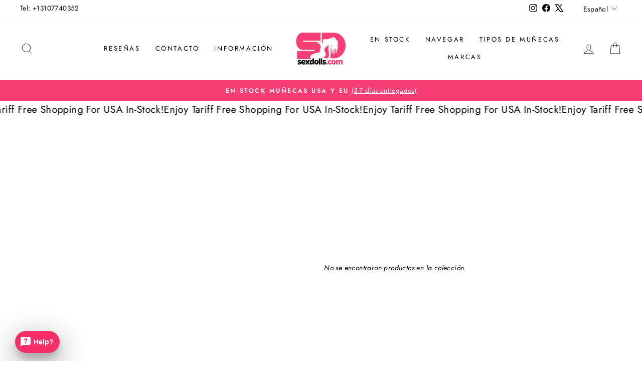

--- FILE ---
content_type: text/css
request_url: https://www.sexdolls.com/cdn/shop/t/38/assets/custom-style.css?v=58861807562273267351741082078
body_size: 1541
content:
@keyframes slide-right-open{0%{margin-left:-100%}to{margin-left:0%}}@keyframes slide-right-close{0%{margin-left:0%}to{margin-left:-100%}}.col-md-12{display:inline-block}#more,p[data-spam-detection-disclaimer]{display:none}div.AuthorizeNetSeal{width:100%!important}div.AuthorizeNetSeal a img{width:150px;height:auto}.float-left{width:50%;float:left}.float-right{width:50%;float:right}.rte a,.rte a:hover{color:#f63e74!important}body.name-contact .custom-content .contact_custom_text{text-align:center}header.site-header .header-item li summary svg{display:none}header.site-header .header-item a.site-nav__dropdown-link.site-nav__dropdown-link--top-level{color:#f63e74;font-size:12px}header.site-header .header-item .site-nav__dropdown-link{font-weight:400;margin:8px 15px;font-size:13px;padding:4px 0;border:3px solid transparent}header.site-header .header-item a.site-nav__dropdown-link:hover{border-bottom:3px solid black;max-width:fit-content}.site-nav__link,.site-nav__dropdown-link:not(.site-nav__dropdown-link--top-level){font-size:13px}.grid__item.medium-up--one-fifth.appear-animation.appear-delay-10{margin-top:30px}.grid__item.medium-up--one-fifth.appear-animation.appear-delay-10 a.site-nav__dropdown-link.site-nav__dropdown-link--top-level{display:none}.template-page .page-width--narrow{max-width:1200px}footer.site-footer .powered_by_link{display:none}.boost-sd__instant-search-product-list li .boost-sd__suggestion-queries-item-sku{display:none}.boost-sd__product-info-wrapper .boost-sd__product-price span,.boost-sd__product-count,.boost-sd__sorting-value,.boost-sd__sorting-option,.boost-sd__product-label-text{font-family:Futura!important;text-transform:capitalize}.template-product .page-content--product .product-single__title{color:#f63e74!important}.template-product .page-content--product .product-block--price .product__policies{display:none}.template-product .page-content--product .product-block.product-block--header{margin-bottom:7px}.template-product .page-content--product .product-block.product-block--tab:last-child form .collapsible-content__inner{border-bottom:none}.template-product .page-content--product .product-block.product-block--tab:last-child{margin-top:30px}.template-product .page-content--product .product-block.product-block--tab:last-child button{border-top:1px solid #e8e8e1}.template-product .add-to-cart.btn--secondary{border:1px solid;border-color:#f63e74;color:#f63e74}.template-product .product-block--price .product__price,.template-product .span.product__price3.mws_price{font-size:16px}.template-product .collapsibles-wrapper button.collapsible-trigger-btn{font-size:12px}.template-product .collapsibles-wrapper.hide-icon .collapsible-trigger__icon,.template-collection .boost-sd__header-main-4-wrapper,.template-collection .boost-sd__in-collection-search.boost-sd__in-collection-search--vertical{display:none}.template-collection .boost-sd__toolbar-item--product-count .boost-sd__product-count,.template-collection .boost-sd__toolbar .boost-sd__sorting-value{font-family:Futura!important;font-size:16px!important;text-transform:math-auto}.template-collection .boost-sd__toolbar-top-mobile .boost-sd__sorting-value,.template-collection .boost-sd__toolbar-top-mobile ul.boost-sd__sorting-list li{font-family:Futura!important;font-size:16px!important;text-transform:none!important}.template-collection span.boost-sd__format-currency{font-family:Futura!important}.template-collection .boost-sd-container div#boost-sd-filter-tree-column{position:sticky;top:10px;max-height:90vh;overflow-y:auto;width:30%}.template-collection .boost-sd-container .boost-sd-right.boost-product-listing-column{padding-left:20px}.template-collection .boost-sd-right.boost-product-listing-column .boost-sd__header-description.boost-sd__header-description--as-main-4{padding-right:0;padding-left:0}.template-collection .boost-sd-container .boost-sd__product-vendor{font-size:12px!important}.template-collection .boost-sd__toolbar-container button#boost-sd__filter-tree-toggle-button{background:#f63e74;font-family:Futura!important;flex-direction:row-reverse;justify-content:flex-end;gap:15px}.template-collection .boost-sd__toolbar-container button#boost-sd__filter-tree-toggle-button .boost-sd__filter-tree-toggle-button-icon svg path{fill:#fff}.template-collection .boost-sd__toolbar-container button#boost-sd__filter-tree-toggle-button .boost-sd__filter-tree-toggle-button-icon svg{width:17px;height:17px}.template-collection .boost-sd__toolbar-container button#boost-sd__filter-tree-toggle-button span.boost-sd__filter-tree-toggle-button-text{color:#fff;font-family:Futura!important}.template-collection .boost-sd__filter-option-content-inner .boost-sd__filter-option-listitem button,.template-collection .boost-sd__filter-option-content-inner .boost-sd__filter-option-listitem button span{font-family:Futura!important;font-size:16px!important;text-transform:capitalize;color:#000}.template-collection .boost-sd__filter-option-content-inner .boost-sd__filter-option-item-amount{opacity:.6}.template-collection .boost-sd__header-description .rte.rte--nomargin .col-md-12{display:inline-block}.template-collection .boost-sd__product-price .boost-sd__product-price-wrapper{flex-direction:column}.template-collection .boost-sd__product-price .boost-sd__product-price-wrapper .boost-sd__product-price--saving{color:#ff4e4e}.template-cart .custom-content .rte p.h3{display:none}.template-cart .custom-content .rte.featured-row__subtext{margin:0 auto;display:table;text-align:center}body.template-cart .page-width.page-width--narrow.page-content{padding-bottom:0}.cart__page .cart__image a{height:200px}.cart__page .cart__page-col.cart_product{border-top:1px solid #e8e8e1}.cart__page .cart__remove{background:transparent;border:1px solid #e8e8e1;padding:12px 14px;font-size:12px;text-transform:uppercase;text-align:center;letter-spacing:.3em;display:inline-block;vertical-align:middle;width:auto;border-radius:3px}.cart__page .cart__remove a{margin:0}.cart__page .cart__page-col.cart_checkout:after{background:#fff}.cart__page-col.cart_checkout .cart__item-sub.cart__item-row{text-transform:uppercase;letter-spacing:.3em;font-size:.75em}.cart__page .cart__item-row.cart__terms label{font-size:10.2px}.cart__page .cart__item-row.cart__terms label a{text-decoration:underline}.cart__page-col.cart_checkout{padding-left:0}.cart__order_note label{font-size:12px!important}.cart__page a.cart__item-name{text-transform:uppercase;letter-spacing:.3em;font-size:.75em}.cart__button-wrapper{display:flex;flex-wrap:wrap;justify-content:space-between}.cart__button-wrapper button{width:48%}@media only screen and (min-width:769px){.template-cart .cart__page{display:block}.cart__row.small--hide.cart_details_header{padding-bottom:15px}.cart_details_header .medium-up--push-three-fifths{left:60%}.cart_details_header .medium-up--two-fifths{width:44.3%}.cart_details_header .grid__item{float:right;min-height:1px}.cart__page .cart__item-right,.cart__page .cart__item-title{flex:1 1 50%}.cart__page .cart__item-right{display:flex;flex-direction:column;justify-content:space-around}.template-cart .cart__page .cart__page-col{padding-right:0}.cart__page-col.cart_checkout{display:flex;justify-content:space-between}.cart__page .cart__order_note{width:48%}.cart__page .cart__right-info{width:44%;display:flex;flex-direction:column;justify-content:space-around}}@media only screen and (max-width:768px){.float-left{width:100%;float:left}.float-right{width:100%;margin-top:20px;float:right;padding:10px}.cart__page .cart__page-col.cart_product .cart__item{flex-wrap:wrap}.cart__page .cart__right-info{width:100%;flex:1 1 100%;padding-top:25px}.cart__page .cart__right-info .grid__item.one-third.medium-up--text-right .cart__item-price-col .cart__price{text-align:left;font-size:13.6px}.cart__page .cart__right-info .cart__item-price-col .cart__price{font-size:13.6px}.cart__page .cart__right-info .cart__item-right .medium-up--hide{font-size:10.2px}.cart__page .cart__remove{padding:10px 14px;font-size:10px}.cart__page .cart__page-col.cart_product a.edit-options{font-size:13.6px}.cart__page .cart__left-info.cart__item-details{flex-wrap:unset!important}.cart__page .cart__left-info .cart__image,.cart__page .cart__left-info .cart__image img{height:auto}.template-product .yotpo-reviews-star-ratings-widget{justify-content:center!important}.template-product .product-block--price .product__price,.template-product .span.product__price3.mws_price{font-size:13.6px!important}.template-product .mw_product_option_label{font-size:.75em!important}.template-product .collapsibles-wrapper button.collapsible-trigger-btn{font-size:10.2px}.template-collection #boost-sd_filter-tree-mobile span.boost-sd__filter-option-item-label,.template-collection #boost-sd_filter-tree-mobile .boost-sd__filter-option-content-inner .boost-sd__filter-option-item-amount{text-transform:capitalize;font-size:13.6px!important}.template-collection #boost-sd_filter-tree-mobile .boost-sd__filter-option-title{font-size:14px!important}.template-collection .boost-sd__header-description .rte.rte--nomargin{font-size:13.6px!important}.template-collection .boost-sd__header-description .rte.rte--nomargin h1{font-size:30px!important}.template-collection .boost-sd-container .boost-sd-right.boost-product-listing-column{padding-left:0}.template-collection .boost-sd__toolbar-container button#boost-sd__filter-tree-toggle-button span{font-size:14px}.template-collection .boost-sd__toolbar-top-mobile{border-top:none;border-bottom:none}.template-collection .boost-sd__toolbar-top-mobile .boost-sd__sorting{border:1px solid #ebebeb}.template-collection .boost-sd__toolbar-item.boost-sd__toolbar-item--product-count{flex-basis:100%}.template-collection .boost-sd__toolbar-item.boost-sd__toolbar-item--product-count .boost-sd__product-count{text-align:center;font-size:13.6px!important}.template-collection .boost-sd__product-list .boost-sd__product-title{font-size:13px}.template-collection .boost-sd__product-list .boost-sd__product-vendor{font-size:10.2px!important}.template-collection .boost-sd__product-list .boost-sd__product-price{font-size:13.6px}.template-collection #boost-sd_filter-tree-mobile .boost-sd__filter-tree-vertical--right{left:0!important;animation:.5s slide-right-open}.template-collection #boost-sd_filter-tree-mobile .boost-sd__filter-tree-vertical-toolbar-middle.hide{display:none}.template-collection #boost-sd_filter-tree-mobile .boost-sd__filter-tree-vertical-mobile-toolbar .boost-sd__button--clear{font-family:futura;font-size:13.6px}.template-collection #boost-sd_filter-tree-mobile .boost-sd__filter-tree-vertical-toolbar-middle.fixed_text{font-size:18px}.template-collection #boost-sd_filter-tree-mobile .boost-sd__filter-tree-vertical--scroll .boost-sd__filter-option{padding:20px}.template-collection .boost-sd__toolbar-top-mobile .boost-sd__sorting-value{white-space:nowrap;width:100px;overflow:hidden;text-overflow:clip}.template-page .page-content .rte.rte--nomargin .right-content h4 em,.template-page .page-content .rte.rte--nomargin .left-content h4 em{font-size:10.2px}.template-page .page-content .rte.rte--nomargin .right-content p,.template-page .page-content .rte.rte--nomargin .left-content p,.template-page .page-content .table-wrapper table tr,.template-page .page-content .table-wrapper table tr td{font-size:13.6px}.template-product .collapsible-content .right-content h4 em,.template-product .collapsible-content .left-content h4 em{font-size:9px}.template-product .collapsible-content .right-content p,.template-product .collapsible-content .left-content p,.template-product .collapsible-content .table-wrapper table tr,.template-product .collapsible-content .table-wrapper table tr td{font-size:12px}}@media only screen and (max-width: 625px){.mobile-responsive{display:flex!important;flex-direction:column-reverse;width:100%}}@media only screen and (max-width:500px){.cart__page .cart__image{flex:0 0 120px}}@media only screen and (max-width:400px){.cart__page .cart__image{flex:0 0 80px}.cart__button-wrapper button{width:100%}.cart__button-wrapper button.cart__update{margin-bottom:10px}}
/*# sourceMappingURL=/cdn/shop/t/38/assets/custom-style.css.map?v=58861807562273267351741082078 */


--- FILE ---
content_type: text/css
request_url: https://www.sexdolls.com/cdn/shop/t/38/compiled_assets/styles.css?v=5930
body_size: -487
content:
footer.site-footer div.AuthorizeNetSeal{width:100%}div.AuthorizeNetSeal a{display:flex;align-items:center;justify-content:center}div.AuthorizeNetSeal a img{width:150px;height:auto}
/*# sourceMappingURL=/cdn/shop/t/38/compiled_assets/styles.css.map?v=5930 */


--- FILE ---
content_type: text/javascript
request_url: https://www.sexdolls.com/cdn/shop/t/38/assets/custom.js?v=24335614611550002381740121416
body_size: -282
content:
$(document).ready(function(){function myFunction(){var btnText=document.getElementById("myBtn"),moreText=document.getElementById("more");moreText.style.display=="block"?(console.log(moreText.style.display),btnText.innerHTML="Read more",$("#more").slideUp()):(btnText.innerHTML="Read less",$("#more").slideDown())}$("body").on("click","#myBtn",function(){myFunction()}),$("body").on("click",".cart__page .cart__item .js-qty__adjust--minus,.cart__page .cart__item .js-qty__adjust--plus",function(){var thisevent=$(this),qnty=$(this).parent().find(".js-qty__num").val(),get_data=$(this).parent().closest(".cart__item").find(".data-mw-relation").attr("data-mw-relation");get_data&&$(".cart__item.mw_cart_line").each(function(){var item_data=$(this).find(".data-mw-relation").attr("data-mw-relation");item_data==get_data&&$(this).find(".js-qty__num").val(qnty)})}),$("body").on("change",".cart__page .cart__item .js-qty__num",function(){var thisevent=$(this),qnty=$(this).val(),get_data=$(this).parent().closest(".cart__item").find(".data-mw-relation").attr("data-mw-relation");get_data&&$(".cart__item.mw_cart_line").each(function(){var item_data=$(this).find(".data-mw-relation").attr("data-mw-relation");item_data==get_data&&$(this).find(".js-qty__num").val(qnty)})}),$("body").on("click","button.cart__update",function(){$("button.btn.cart__checkout.cart__checkout--page").removeClass("btn--loading"),$(this).addClass("btn--loading")}),$("body").on("click","button.cart__checkout",function(){if(!$(".cart__terms-checkbox").is(":checked"))return alert("You must agree with the terms and conditions of sales to check out"),!1})});
//# sourceMappingURL=/cdn/shop/t/38/assets/custom.js.map?v=24335614611550002381740121416


--- FILE ---
content_type: text/javascript
request_url: https://cdn.boostcommerce.io/widget-integration/theme/customization/sexdollscom.myshopify.com/47ZpKwC8As/customization-1740121793191.js
body_size: 87
content:
/*********************** Custom JS for Boost AI Search & Discovery  ************************/

function collapseFilterOptions() {
    console.log('click');
    
    const filterTreeMobile = document.getElementById('boost-sd_filter-tree-mobile');
    if (filterTreeMobile) {
        filterTreeMobile.querySelectorAll('.boost-sd__filter-option-label').forEach(label => {
            label.classList.add('boost-sd__filter-option-label--collapsed');
        });
        
        filterTreeMobile.querySelectorAll('.boost-sd__filter-option-label button').forEach(button => {
            button.setAttribute('aria-expanded', 'false');
        });
        
        filterTreeMobile.querySelectorAll('.boost-sd__filter-option-itemwrapper').forEach(wrapper => {
            wrapper.classList.add('boost-sd__filter-option-itemwrapper--collapsed');
        });
    }
}

document.body.addEventListener('click', function(event) {
    if (event.target.closest('.template-collection .boost-sd__toolbar-top-mobile .boost-sd__filter-tree-toggle-button')) {
        collapseFilterOptions();
    }
    // if (event.target.closest('button#boost-sd__button-toolbar-mobile-clear')) {
    //     collapseFilterOptions();
    // }
});
